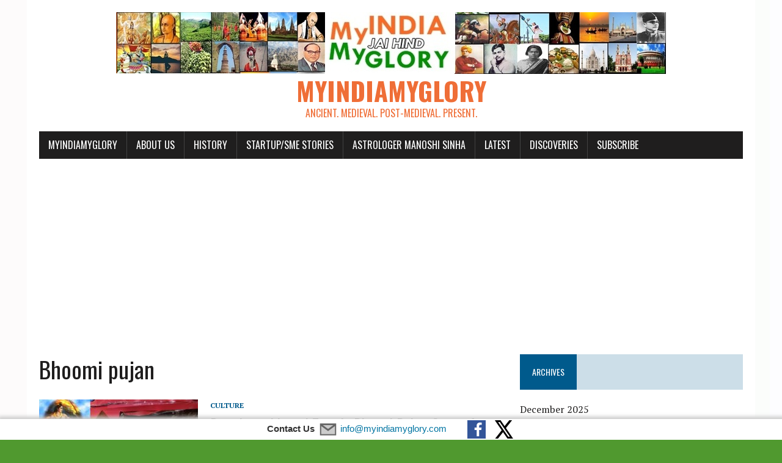

--- FILE ---
content_type: text/html; charset=utf-8
request_url: https://www.google.com/recaptcha/api2/aframe
body_size: 257
content:
<!DOCTYPE HTML><html><head><meta http-equiv="content-type" content="text/html; charset=UTF-8"></head><body><script nonce="Kl8gsDjrYrl2fCkoEnHCyg">/** Anti-fraud and anti-abuse applications only. See google.com/recaptcha */ try{var clients={'sodar':'https://pagead2.googlesyndication.com/pagead/sodar?'};window.addEventListener("message",function(a){try{if(a.source===window.parent){var b=JSON.parse(a.data);var c=clients[b['id']];if(c){var d=document.createElement('img');d.src=c+b['params']+'&rc='+(localStorage.getItem("rc::a")?sessionStorage.getItem("rc::b"):"");window.document.body.appendChild(d);sessionStorage.setItem("rc::e",parseInt(sessionStorage.getItem("rc::e")||0)+1);localStorage.setItem("rc::h",'1768934145907');}}}catch(b){}});window.parent.postMessage("_grecaptcha_ready", "*");}catch(b){}</script></body></html>